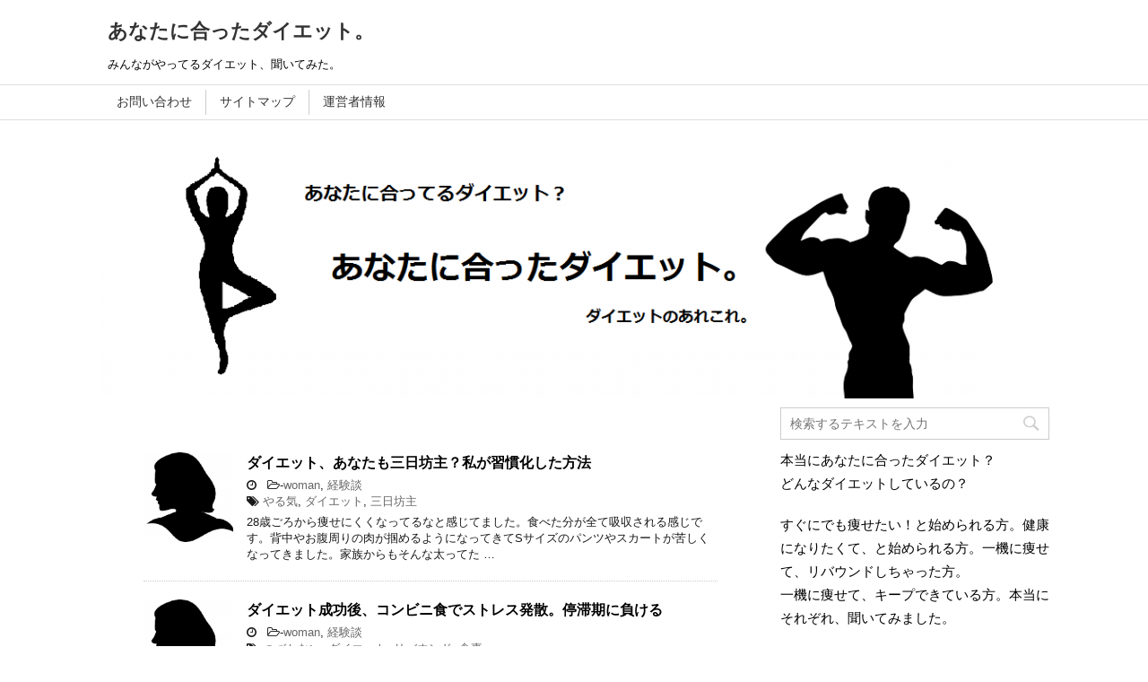

--- FILE ---
content_type: text/html; charset=UTF-8
request_url: http://wakuwaku-dokidoki.info/?paged=11
body_size: 7923
content:
<!DOCTYPE html>
<!--[if lt IE 7]>
<html class="ie6" lang="ja"> <![endif]-->
<!--[if IE 7]>
<html class="i7" lang="ja"> <![endif]-->
<!--[if IE 8]>
<html class="ie" lang="ja"> <![endif]-->
<!--[if gt IE 8]><!-->
<html lang="ja">
	<!--<![endif]-->
	<head prefix="og: http://ogp.me/ns# fb: http://ogp.me/ns/fb# article: http://ogp.me/ns/article#">
		<meta charset="UTF-8" >
		<meta name="viewport" content="width=device-width,initial-scale=1.0,user-scalable=yes">
		<meta name="format-detection" content="telephone=no" >
		
					<meta name="robots" content="noindex,follow">
		
		<link rel="alternate" type="application/rss+xml" title="あなたに合ったダイエット。 RSS Feed" href="http://wakuwaku-dokidoki.info/?feed=rss2" />
		<link rel="pingback" href="http://wakuwaku-dokidoki.info/xmlrpc.php" >
		<!--[if lt IE 9]>
		<script src="http://css3-mediaqueries-js.googlecode.com/svn/trunk/css3-mediaqueries.js"></script>
		<script src="http://wakuwaku-dokidoki.info/wp-content/themes/stinger8/js/html5shiv.js"></script>
		<![endif]-->
				<title>あなたに合ってる？ - Part 11</title>

<!-- All in One SEO Pack 2.3.12.1 by Michael Torbert of Semper Fi Web Design[1042,1106] -->
<link rel='prev' href='http://wakuwaku-dokidoki.info/?paged=10' />

<link rel="canonical" href="http://wakuwaku-dokidoki.info/page/11" />
<!-- /all in one seo pack -->
<link rel='dns-prefetch' href='//ajax.googleapis.com' />
<link rel='dns-prefetch' href='//s.w.org' />
		<script type="text/javascript">
			window._wpemojiSettings = {"baseUrl":"https:\/\/s.w.org\/images\/core\/emoji\/2.3\/72x72\/","ext":".png","svgUrl":"https:\/\/s.w.org\/images\/core\/emoji\/2.3\/svg\/","svgExt":".svg","source":{"concatemoji":"http:\/\/wakuwaku-dokidoki.info\/wp-includes\/js\/wp-emoji-release.min.js?ver=4.8.25"}};
			!function(t,a,e){var r,i,n,o=a.createElement("canvas"),l=o.getContext&&o.getContext("2d");function c(t){var e=a.createElement("script");e.src=t,e.defer=e.type="text/javascript",a.getElementsByTagName("head")[0].appendChild(e)}for(n=Array("flag","emoji4"),e.supports={everything:!0,everythingExceptFlag:!0},i=0;i<n.length;i++)e.supports[n[i]]=function(t){var e,a=String.fromCharCode;if(!l||!l.fillText)return!1;switch(l.clearRect(0,0,o.width,o.height),l.textBaseline="top",l.font="600 32px Arial",t){case"flag":return(l.fillText(a(55356,56826,55356,56819),0,0),e=o.toDataURL(),l.clearRect(0,0,o.width,o.height),l.fillText(a(55356,56826,8203,55356,56819),0,0),e===o.toDataURL())?!1:(l.clearRect(0,0,o.width,o.height),l.fillText(a(55356,57332,56128,56423,56128,56418,56128,56421,56128,56430,56128,56423,56128,56447),0,0),e=o.toDataURL(),l.clearRect(0,0,o.width,o.height),l.fillText(a(55356,57332,8203,56128,56423,8203,56128,56418,8203,56128,56421,8203,56128,56430,8203,56128,56423,8203,56128,56447),0,0),e!==o.toDataURL());case"emoji4":return l.fillText(a(55358,56794,8205,9794,65039),0,0),e=o.toDataURL(),l.clearRect(0,0,o.width,o.height),l.fillText(a(55358,56794,8203,9794,65039),0,0),e!==o.toDataURL()}return!1}(n[i]),e.supports.everything=e.supports.everything&&e.supports[n[i]],"flag"!==n[i]&&(e.supports.everythingExceptFlag=e.supports.everythingExceptFlag&&e.supports[n[i]]);e.supports.everythingExceptFlag=e.supports.everythingExceptFlag&&!e.supports.flag,e.DOMReady=!1,e.readyCallback=function(){e.DOMReady=!0},e.supports.everything||(r=function(){e.readyCallback()},a.addEventListener?(a.addEventListener("DOMContentLoaded",r,!1),t.addEventListener("load",r,!1)):(t.attachEvent("onload",r),a.attachEvent("onreadystatechange",function(){"complete"===a.readyState&&e.readyCallback()})),(r=e.source||{}).concatemoji?c(r.concatemoji):r.wpemoji&&r.twemoji&&(c(r.twemoji),c(r.wpemoji)))}(window,document,window._wpemojiSettings);
		</script>
		<style type="text/css">
img.wp-smiley,
img.emoji {
	display: inline !important;
	border: none !important;
	box-shadow: none !important;
	height: 1em !important;
	width: 1em !important;
	margin: 0 .07em !important;
	vertical-align: -0.1em !important;
	background: none !important;
	padding: 0 !important;
}
</style>
<link rel='stylesheet' id='contact-form-7-css'  href='http://wakuwaku-dokidoki.info/wp-content/plugins/contact-form-7/includes/css/styles.css?ver=4.7' type='text/css' media='all' />
<link rel='stylesheet' id='normalize-css'  href='http://wakuwaku-dokidoki.info/wp-content/themes/stinger8/css/normalize.css?ver=1.5.9' type='text/css' media='all' />
<link rel='stylesheet' id='font-awesome-css'  href='http://wakuwaku-dokidoki.info/wp-content/themes/stinger8/css/fontawesome/css/font-awesome.min.css?ver=4.5.0' type='text/css' media='all' />
<link rel='stylesheet' id='style-css'  href='http://wakuwaku-dokidoki.info/wp-content/themes/stinger8/style.css?ver=4.8.25' type='text/css' media='all' />
<link rel='stylesheet' id='wordpress-popular-posts-css'  href='http://wakuwaku-dokidoki.info/wp-content/plugins/wordpress-popular-posts/style/wpp.css?ver=3.3.4' type='text/css' media='all' />
<script type='text/javascript' src='//ajax.googleapis.com/ajax/libs/jquery/1.11.3/jquery.min.js?ver=1.11.3'></script>
<link rel='https://api.w.org/' href='http://wakuwaku-dokidoki.info/index.php?rest_route=/' />
<style type="text/css" id="custom-background-css">
body.custom-background { background-color: #ffffff; }
</style>
<link rel="icon" href="http://wakuwaku-dokidoki.info/wp-content/uploads/2017/04/cropped-jjj-32x32.png" sizes="32x32" />
<link rel="icon" href="http://wakuwaku-dokidoki.info/wp-content/uploads/2017/04/cropped-jjj-192x192.png" sizes="192x192" />
<link rel="apple-touch-icon-precomposed" href="http://wakuwaku-dokidoki.info/wp-content/uploads/2017/04/cropped-jjj-180x180.png" />
<meta name="msapplication-TileImage" content="http://wakuwaku-dokidoki.info/wp-content/uploads/2017/04/cropped-jjj-270x270.png" />
<script>
  (function(i,s,o,g,r,a,m){i['GoogleAnalyticsObject']=r;i[r]=i[r]||function(){
  (i[r].q=i[r].q||[]).push(arguments)},i[r].l=1*new Date();a=s.createElement(o),
  m=s.getElementsByTagName(o)[0];a.async=1;a.src=g;m.parentNode.insertBefore(a,m)
  })(window,document,'script','https://www.google-analytics.com/analytics.js','ga');

  ga('create', 'UA-96097110-1', 'auto');
  ga('send', 'pageview');

</script>
	</head>
	<body class="home blog paged custom-background paged-11" >
			<div id="st-ami">
				<div id="wrapper">
				<div id="wrapper-in">
					<header>
						<div id="headbox-bg">
							<div class="clearfix" id="headbox">
								<nav id="s-navi" class="pcnone">
	<dl class="acordion">
		<dt class="trigger">
			<p><span class="op"><i class="fa fa-bars"></i></span></p>
		</dt>

		<dd class="acordion_tree">
						<div class="menu"><ul>
<li class="page_item page-item-35"><a href="http://wakuwaku-dokidoki.info/?page_id=35">お問い合わせ</a></li>
<li class="page_item page-item-6"><a href="http://wakuwaku-dokidoki.info/?page_id=6">サイトマップ</a></li>
<li class="page_item page-item-32"><a href="http://wakuwaku-dokidoki.info/?page_id=32">運営者情報</a></li>
</ul></div>
			<div class="clear"></div>

		</dd>
	</dl>
</nav>
									<div id="header-l">
									<!-- ロゴ又はブログ名 -->
									<p class="sitename">
										<a href="http://wakuwaku-dokidoki.info/">
											あなたに合ったダイエット。										</a>
									</p>
									<!-- ロゴ又はブログ名ここまで -->
									<!-- キャプション -->
																			<h1 class="descr">
											みんながやってるダイエット、聞いてみた。										</h1>
																		</div><!-- /#header-l -->

							</div><!-- /#headbox-bg -->
						</div><!-- /#headbox clearfix -->

						<div id="gazou-wide">
										<div id="st-menubox">
			<div id="st-menuwide">
				<nav class="menu"><ul>
<li class="page_item page-item-35"><a href="http://wakuwaku-dokidoki.info/?page_id=35">お問い合わせ</a></li>
<li class="page_item page-item-6"><a href="http://wakuwaku-dokidoki.info/?page_id=6">サイトマップ</a></li>
<li class="page_item page-item-32"><a href="http://wakuwaku-dokidoki.info/?page_id=32">運営者情報</a></li>
</ul></nav>
			</div>
		</div>
	
														<div id="st-headerbox">
								<div id="st-header">
									<img src="http://wakuwaku-dokidoki.info/wp-content/uploads/2017/03/cropped-.png" height="300" width="1060" alt="" />
								</div>
							</div>
							
						</div>
						<!-- /gazou -->

					</header>
					<div id="content-w">
<div id="content" class="clearfix">
	<div id="contentInner">
		<div class="st-main">
			<article>
				<div class="st-aside">
					<div class="kanren">
			<dl class="clearfix">
			<dt><a href="http://wakuwaku-dokidoki.info/?p=73">
											<img width="150" height="150" src="http://wakuwaku-dokidoki.info/wp-content/uploads/2017/03/eyechatch_woman-150x150.png" class="attachment-thumbnail size-thumbnail wp-post-image" alt="" srcset="http://wakuwaku-dokidoki.info/wp-content/uploads/2017/03/eyechatch_woman-150x150.png 150w, http://wakuwaku-dokidoki.info/wp-content/uploads/2017/03/eyechatch_woman-100x100.png 100w" sizes="(max-width: 150px) 100vw, 150px" />									</a></dt>
			<dd>
				<p class="kanren-t"><a href="http://wakuwaku-dokidoki.info/?p=73">
						ダイエット、あなたも三日坊主？私が習慣化した方法					</a></p>

				<div class="blog_info">
					<p><i class="fa fa-clock-o"></i>
												&nbsp;<span class="pcone">
							<i class="fa fa-folder-open-o" aria-hidden="true"></i>-<a href="http://wakuwaku-dokidoki.info/?cat=4" rel="category">woman</a>, <a href="http://wakuwaku-dokidoki.info/?cat=263" rel="category">経験談</a><br/>
							<i class="fa fa-tags"></i>&nbsp;<a href="http://wakuwaku-dokidoki.info/?tag=%e3%82%84%e3%82%8b%e6%b0%97" rel="tag">やる気</a>, <a href="http://wakuwaku-dokidoki.info/?tag=%e3%83%80%e3%82%a4%e3%82%a8%e3%83%83%e3%83%88" rel="tag">ダイエット</a>, <a href="http://wakuwaku-dokidoki.info/?tag=%e4%b8%89%e6%97%a5%e5%9d%8a%e4%b8%bb" rel="tag">三日坊主</a>          </span></p>
				</div>
				<div class="smanone2">
					<p>28歳ごろから痩せにくくなってるなと感じてました。食べた分が全て吸収される感じです。背中やお腹周りの肉が掴めるようになってきてSサイズのパンツやスカートが苦しくなってきました。家族からもそんな太ってた &#8230; </p>
				</div>
			</dd>
		</dl>
			<dl class="clearfix">
			<dt><a href="http://wakuwaku-dokidoki.info/?p=68">
											<img width="150" height="150" src="http://wakuwaku-dokidoki.info/wp-content/uploads/2017/03/eyechatch_woman-150x150.png" class="attachment-thumbnail size-thumbnail wp-post-image" alt="" srcset="http://wakuwaku-dokidoki.info/wp-content/uploads/2017/03/eyechatch_woman-150x150.png 150w, http://wakuwaku-dokidoki.info/wp-content/uploads/2017/03/eyechatch_woman-100x100.png 100w" sizes="(max-width: 150px) 100vw, 150px" />									</a></dt>
			<dd>
				<p class="kanren-t"><a href="http://wakuwaku-dokidoki.info/?p=68">
						ダイエット成功後、コンビニ食でストレス発散。停滞期に負ける					</a></p>

				<div class="blog_info">
					<p><i class="fa fa-clock-o"></i>
												&nbsp;<span class="pcone">
							<i class="fa fa-folder-open-o" aria-hidden="true"></i>-<a href="http://wakuwaku-dokidoki.info/?cat=4" rel="category">woman</a>, <a href="http://wakuwaku-dokidoki.info/?cat=263" rel="category">経験談</a><br/>
							<i class="fa fa-tags"></i>&nbsp;<a href="http://wakuwaku-dokidoki.info/?tag=%e3%81%a4%e3%81%a5%e3%81%8b%e3%81%aa%e3%81%84" rel="tag">つづかない</a>, <a href="http://wakuwaku-dokidoki.info/?tag=%e3%83%80%e3%82%a4%e3%82%a8%e3%83%83%e3%83%88" rel="tag">ダイエット</a>, <a href="http://wakuwaku-dokidoki.info/?tag=%e3%83%aa%e3%83%90%e3%82%a6%e3%83%b3%e3%83%89" rel="tag">リバウンド</a>, <a href="http://wakuwaku-dokidoki.info/?tag=%e9%a3%9f%e4%ba%8b" rel="tag">食事</a>          </span></p>
				</div>
				<div class="smanone2">
					<p>ダイエットを始めてはみたもののウォーキングや筋トレはなかなか長続きしないものです。食事制限もまた然りです。私は生活環境が変化して食生活が変わり、運動を毎日していました。それ以外は今まで通りの生活をして &#8230; </p>
				</div>
			</dd>
		</dl>
			<dl class="clearfix">
			<dt><a href="http://wakuwaku-dokidoki.info/?p=63">
											<img width="150" height="150" src="http://wakuwaku-dokidoki.info/wp-content/uploads/2017/04/eyechatch_man-e1491123856574-150x150.png" class="attachment-thumbnail size-thumbnail wp-post-image" alt="" srcset="http://wakuwaku-dokidoki.info/wp-content/uploads/2017/04/eyechatch_man-e1491123856574-150x150.png 150w, http://wakuwaku-dokidoki.info/wp-content/uploads/2017/04/eyechatch_man-e1491123856574-100x100.png 100w" sizes="(max-width: 150px) 100vw, 150px" />									</a></dt>
			<dd>
				<p class="kanren-t"><a href="http://wakuwaku-dokidoki.info/?p=63">
						ダイエットに運動と栄養バランスは必須。ボクシングで綺麗な身体。					</a></p>

				<div class="blog_info">
					<p><i class="fa fa-clock-o"></i>
												&nbsp;<span class="pcone">
							<i class="fa fa-folder-open-o" aria-hidden="true"></i>-<a href="http://wakuwaku-dokidoki.info/?cat=3" rel="category">man</a>, <a href="http://wakuwaku-dokidoki.info/?cat=263" rel="category">経験談</a><br/>
							<i class="fa fa-tags"></i>&nbsp;<a href="http://wakuwaku-dokidoki.info/?tag=%e3%83%80%e3%82%a4%e3%82%a8%e3%83%83%e3%83%88" rel="tag">ダイエット</a>, <a href="http://wakuwaku-dokidoki.info/?tag=%e6%b8%9b%e9%87%8f" rel="tag">減量</a>          </span></p>
				</div>
				<div class="smanone2">
					<p>ボクシングをやっています。そして皆さんがこれを聞いてパッと想像するのは‘‘減量”だと思います。僕も試合に向けて7、８kgの減量ダイエットを１ヶ月のスパンで落としました。過去に５試合程度やっているので自 &#8230; </p>
				</div>
			</dd>
		</dl>
			<dl class="clearfix">
			<dt><a href="http://wakuwaku-dokidoki.info/?p=48">
											<img width="150" height="150" src="http://wakuwaku-dokidoki.info/wp-content/uploads/2017/03/eyechatch_woman-150x150.png" class="attachment-thumbnail size-thumbnail wp-post-image" alt="" srcset="http://wakuwaku-dokidoki.info/wp-content/uploads/2017/03/eyechatch_woman-150x150.png 150w, http://wakuwaku-dokidoki.info/wp-content/uploads/2017/03/eyechatch_woman-100x100.png 100w" sizes="(max-width: 150px) 100vw, 150px" />									</a></dt>
			<dd>
				<p class="kanren-t"><a href="http://wakuwaku-dokidoki.info/?p=48">
						ダイエット見た目良くなるには。痩せて可愛い女子は小食？断食？					</a></p>

				<div class="blog_info">
					<p><i class="fa fa-clock-o"></i>
												&nbsp;<span class="pcone">
							<i class="fa fa-folder-open-o" aria-hidden="true"></i>-<a href="http://wakuwaku-dokidoki.info/?cat=4" rel="category">woman</a>, <a href="http://wakuwaku-dokidoki.info/?cat=263" rel="category">経験談</a><br/>
							<i class="fa fa-tags"></i>&nbsp;<a href="http://wakuwaku-dokidoki.info/?tag=%e3%83%80%e3%82%a4%e3%82%a8%e3%83%83%e3%83%88" rel="tag">ダイエット</a>, <a href="http://wakuwaku-dokidoki.info/?tag=%e7%94%9f%e6%b4%bb" rel="tag">生活</a>          </span></p>
				</div>
				<div class="smanone2">
					<p>ありのままの体型を受け入れる努力をします。ダイエットは主に大学生時代に行いました。テレビやインターネットで得られる情報を参考に様々なダイエット法を試みましたが、トータルで半年も続かなかったです。私のダ &#8230; </p>
				</div>
			</dd>
		</dl>
			<dl class="clearfix">
			<dt><a href="http://wakuwaku-dokidoki.info/?p=42">
											<img width="150" height="150" src="http://wakuwaku-dokidoki.info/wp-content/uploads/2017/04/eyechatch_man-e1491123856574-150x150.png" class="attachment-thumbnail size-thumbnail wp-post-image" alt="" srcset="http://wakuwaku-dokidoki.info/wp-content/uploads/2017/04/eyechatch_man-e1491123856574-150x150.png 150w, http://wakuwaku-dokidoki.info/wp-content/uploads/2017/04/eyechatch_man-e1491123856574-100x100.png 100w" sizes="(max-width: 150px) 100vw, 150px" />									</a></dt>
			<dd>
				<p class="kanren-t"><a href="http://wakuwaku-dokidoki.info/?p=42">
						体重増加で見た目がだらしなく、食事を制限してみました					</a></p>

				<div class="blog_info">
					<p><i class="fa fa-clock-o"></i>
												&nbsp;<span class="pcone">
							<i class="fa fa-folder-open-o" aria-hidden="true"></i>-<a href="http://wakuwaku-dokidoki.info/?cat=3" rel="category">man</a>, <a href="http://wakuwaku-dokidoki.info/?cat=263" rel="category">経験談</a><br/>
							<i class="fa fa-tags"></i>&nbsp;<a href="http://wakuwaku-dokidoki.info/?tag=%e3%83%80%e3%82%a4%e3%82%a8%e3%83%83%e3%83%88%e3%80%80%e9%a3%9f%e4%ba%8b%e3%80%80%e3%83%aa%e3%83%90%e3%82%a6%e3%83%b3%e3%83%89" rel="tag">ダイエット　食事　リバウンド</a>          </span></p>
				</div>
				<div class="smanone2">
					<p>２０代の頃は特に何をするでもなく、スリムな体型を維持できていました。が、３０代に突入したことで、状況は一気に変わってきます。なんというか、体重が落ちにくくなったと言いますか、とにかく今までと同じような &#8230; </p>
				</div>
			</dd>
		</dl>
	</div>
						<div class="st-pagelink">
	<a class="prev page-numbers" href="http://wakuwaku-dokidoki.info/?paged=10">&laquo; 前へ</a>
<a class='page-numbers' href='http://wakuwaku-dokidoki.info/?paged=1'>1</a>
<span class="page-numbers dots">&hellip;</span>
<a class='page-numbers' href='http://wakuwaku-dokidoki.info/?paged=9'>9</a>
<a class='page-numbers' href='http://wakuwaku-dokidoki.info/?paged=10'>10</a>
<span class='page-numbers current'>11</span>	</div>
				</div>

					
<div class="sns">
	<ul class="clearfix">
		<!--ツイートボタン-->
		<li class="twitter"> 
		<a onclick="window.open('//twitter.com/intent/tweet?url=http%3A%2F%2Fwakuwaku-dokidoki.info&text=%E3%81%82%E3%81%AA%E3%81%9F%E3%81%AB%E5%90%88%E3%81%A3%E3%81%9F%E3%83%80%E3%82%A4%E3%82%A8%E3%83%83%E3%83%88%E3%80%82&tw_p=tweetbutton', '', 'width=500,height=450'); return false;"><i class="fa fa-twitter"></i><span class="snstext " >Twitter</span>
		</a>
		</li>

		<!--Facebookボタン-->      
		<li class="facebook">
		<a target="_blank" href="//www.facebook.com/sharer.php?src=bm&u=http%3A%2F%2Fwakuwaku-dokidoki.info&t=%E3%81%82%E3%81%AA%E3%81%9F%E3%81%AB%E5%90%88%E3%81%A3%E3%81%9F%E3%83%80%E3%82%A4%E3%82%A8%E3%83%83%E3%83%88%E3%80%82"><i class="fa fa-facebook"></i><span class="snstext " >Facebook</span>
		</a>
		</li>

		<!--Google+1ボタン-->
		<li class="googleplus">
		<a target="_blank" href="https://plus.google.com/share?url=http%3A%2F%2Fwakuwaku-dokidoki.info" ><i class="fa fa-google-plus"></i><span class="snstext " >Google+</span>
		</a>
		</li>

		<!--ポケットボタン-->      
		<li class="pocket">
		<a onclick="window.open('//getpocket.com/edit?url=http%3A%2F%2Fwakuwaku-dokidoki.info&title=%E3%81%82%E3%81%AA%E3%81%9F%E3%81%AB%E5%90%88%E3%81%A3%E3%81%9F%E3%83%80%E3%82%A4%E3%82%A8%E3%83%83%E3%83%88%E3%80%82', '', 'width=500,height=350'); return false;" ><i class="fa fa-get-pocket"></i><span class="snstext " >Pocket</span>
		</a></li>

		<!--はてブボタン-->  
		<li class="hatebu">       
			<a href="//b.hatena.ne.jp/entry/" class="hatena-bookmark-button" data-hatena-bookmark-layout="simple" title="あなたに合ったダイエット。"><span style="font-weight:bold" class="fa-hatena">B!</span><span class="snstext " >はてブ</span>
</a><script type="text/javascript" src="//b.st-hatena.com/js/bookmark_button.js" charset="utf-8" async="async"></script>

		</li>

		<!--LINEボタン-->   
		<li class="line">
			<a target="_blank" href="//line.me/R/msg/text/?%E3%81%82%E3%81%AA%E3%81%9F%E3%81%AB%E5%90%88%E3%81%A3%E3%81%9F%E3%83%80%E3%82%A4%E3%82%A8%E3%83%83%E3%83%88%E3%80%82%0Ahttp%3A%2F%2Fwakuwaku-dokidoki.info"><i class="fa fa-comment" aria-hidden="true"></i><span class="snstext" >LINE</span></a>
		</li>   
  
	</ul>
</div> 	
			</article>
		</div>
	</div>
	<!-- /#contentInner -->
	<div id="side">
	<div class="st-aside">

					<div class="side-topad">
				<div class="ad"><p style="display:none">あなたに合っている？</p><div id="search">
	<form method="get" id="searchform" action="http://wakuwaku-dokidoki.info/">
		<label class="hidden" for="s">
					</label>
		<input type="text" placeholder="検索するテキストを入力" value="" name="s" id="s" />
		<input type="image" src="http://wakuwaku-dokidoki.info/wp-content/themes/stinger8/images/search.png" alt="検索" id="searchsubmit" />
	</form>
</div>
<!-- /stinger --> </div><div class="ad"><p style="display:none">あなたにあったダイエット？</p>			<div class="textwidget"><p>本当にあなたに合ったダイエット？<br />
どんなダイエットしているの？</p>
<p>すぐにでも痩せたい！と始められる方。健康になりたくて、と始められる方。一機に痩せて、リバウンドしちゃった方。<br />
一機に痩せて、キープできている方。本当にそれぞれ、聞いてみました。</p>
<p>栄養士やスポーツトレーナー、ドクター、エステティシャンからのリアルなメッセージもお届けします。</p>
</div>
		</div>			</div>
		
		<div class="kanren">
							<dl class="clearfix">
				<dt><a href="http://wakuwaku-dokidoki.info/?p=603">
													<img width="150" height="150" src="http://wakuwaku-dokidoki.info/wp-content/uploads/2017/04/eyechatch_man-e1491123856574-150x150.png" class="attachment-thumbnail size-thumbnail wp-post-image" alt="" srcset="http://wakuwaku-dokidoki.info/wp-content/uploads/2017/04/eyechatch_man-e1491123856574-150x150.png 150w, http://wakuwaku-dokidoki.info/wp-content/uploads/2017/04/eyechatch_man-e1491123856574-100x100.png 100w" sizes="(max-width: 150px) 100vw, 150px" />											</a></dt>
				<dd>
					<div class="blog_info">
						<p></p>
					</div>
					<p class="kanren-t"><a href="http://wakuwaku-dokidoki.info/?p=603">５２歳男です。ノンケを落とすために、最後のダイエットに挑む！</a></p>

					<div class="smanone2">
											</div>
				</dd>
			</dl>
					<dl class="clearfix">
				<dt><a href="http://wakuwaku-dokidoki.info/?p=519">
													<img width="150" height="150" src="http://wakuwaku-dokidoki.info/wp-content/uploads/2017/03/eyechatch_woman-150x150.png" class="attachment-thumbnail size-thumbnail wp-post-image" alt="" srcset="http://wakuwaku-dokidoki.info/wp-content/uploads/2017/03/eyechatch_woman-150x150.png 150w, http://wakuwaku-dokidoki.info/wp-content/uploads/2017/03/eyechatch_woman-100x100.png 100w" sizes="(max-width: 150px) 100vw, 150px" />											</a></dt>
				<dd>
					<div class="blog_info">
						<p></p>
					</div>
					<p class="kanren-t"><a href="http://wakuwaku-dokidoki.info/?p=519">ダイエットにフラフープは効果的？便秘解消にも役立つ。</a></p>

					<div class="smanone2">
											</div>
				</dd>
			</dl>
					<dl class="clearfix">
				<dt><a href="http://wakuwaku-dokidoki.info/?p=495">
													<img width="150" height="150" src="http://wakuwaku-dokidoki.info/wp-content/uploads/2017/04/eyechatch_man-e1491123856574-150x150.png" class="attachment-thumbnail size-thumbnail wp-post-image" alt="" srcset="http://wakuwaku-dokidoki.info/wp-content/uploads/2017/04/eyechatch_man-e1491123856574-150x150.png 150w, http://wakuwaku-dokidoki.info/wp-content/uploads/2017/04/eyechatch_man-e1491123856574-100x100.png 100w" sizes="(max-width: 150px) 100vw, 150px" />											</a></dt>
				<dd>
					<div class="blog_info">
						<p></p>
					</div>
					<p class="kanren-t"><a href="http://wakuwaku-dokidoki.info/?p=495">ダイエットでボクシングを選んだ結果</a></p>

					<div class="smanone2">
											</div>
				</dd>
			</dl>
					<dl class="clearfix">
				<dt><a href="http://wakuwaku-dokidoki.info/?p=493">
													<img width="150" height="150" src="http://wakuwaku-dokidoki.info/wp-content/uploads/2017/03/eyechatch_woman-150x150.png" class="attachment-thumbnail size-thumbnail wp-post-image" alt="" srcset="http://wakuwaku-dokidoki.info/wp-content/uploads/2017/03/eyechatch_woman-150x150.png 150w, http://wakuwaku-dokidoki.info/wp-content/uploads/2017/03/eyechatch_woman-100x100.png 100w" sizes="(max-width: 150px) 100vw, 150px" />											</a></dt>
				<dd>
					<div class="blog_info">
						<p></p>
					</div>
					<p class="kanren-t"><a href="http://wakuwaku-dokidoki.info/?p=493">ダイエットでエステに行きむくみ対策を知る。</a></p>

					<div class="smanone2">
											</div>
				</dd>
			</dl>
					<dl class="clearfix">
				<dt><a href="http://wakuwaku-dokidoki.info/?p=497">
													<img width="150" height="150" src="http://wakuwaku-dokidoki.info/wp-content/uploads/2017/04/eyechatch_man-e1491123856574-150x150.png" class="attachment-thumbnail size-thumbnail wp-post-image" alt="" srcset="http://wakuwaku-dokidoki.info/wp-content/uploads/2017/04/eyechatch_man-e1491123856574-150x150.png 150w, http://wakuwaku-dokidoki.info/wp-content/uploads/2017/04/eyechatch_man-e1491123856574-100x100.png 100w" sizes="(max-width: 150px) 100vw, 150px" />											</a></dt>
				<dd>
					<div class="blog_info">
						<p></p>
					</div>
					<p class="kanren-t"><a href="http://wakuwaku-dokidoki.info/?p=497">ダイエットでの運動、楽しくいつどう行うかで持続させる</a></p>

					<div class="smanone2">
											</div>
				</dd>
			</dl>
				</div>
					<div id="mybox">
						<div class="ad">		<p class="menu_underh2">最近の投稿</p>		<ul>
					<li>
				<a href="http://wakuwaku-dokidoki.info/?p=603">５２歳男です。ノンケを落とすために、最後のダイエットに挑む！</a>
						</li>
					<li>
				<a href="http://wakuwaku-dokidoki.info/?p=519">ダイエットにフラフープは効果的？便秘解消にも役立つ。</a>
						</li>
					<li>
				<a href="http://wakuwaku-dokidoki.info/?p=495">ダイエットでボクシングを選んだ結果</a>
						</li>
					<li>
				<a href="http://wakuwaku-dokidoki.info/?p=493">ダイエットでエステに行きむくみ対策を知る。</a>
						</li>
				</ul>
		</div>		<div class="ad"><p class="menu_underh2">カテゴリー</p>		<ul>
	<li class="cat-item cat-item-3"><a href="http://wakuwaku-dokidoki.info/?cat=3" >man</a> (39)
</li>
	<li class="cat-item cat-item-4"><a href="http://wakuwaku-dokidoki.info/?cat=4" >woman</a> (63)
</li>
	<li class="cat-item cat-item-1"><a href="http://wakuwaku-dokidoki.info/?cat=1" >手軽に始めてみよう。</a> (3)
</li>
	<li class="cat-item cat-item-263"><a href="http://wakuwaku-dokidoki.info/?cat=263" >経験談</a> (102)
</li>
		</ul>
</div>			</div>
				<!-- 追尾広告エリア -->
		<div id="scrollad">
					</div>
		<!-- 追尾広告エリアここまで -->
	</div>
</div>
<!-- /#side -->
</div>
<!-- /#content -->
</div><!-- /contentw -->
<footer>
<div id="footer">
<div id="footer-in">
<div class="footermenust"><ul>
<li class="page_item page-item-35"><a href="http://wakuwaku-dokidoki.info/?page_id=35">お問い合わせ</a></li>
<li class="page_item page-item-6"><a href="http://wakuwaku-dokidoki.info/?page_id=6">サイトマップ</a></li>
<li class="page_item page-item-32"><a href="http://wakuwaku-dokidoki.info/?page_id=32">運営者情報</a></li>
</ul></div>

</div>
</div>
</footer>
</div>
<!-- /#wrapperin -->
</div>
<!-- /#wrapper -->
</div><!-- /#st-ami -->
<!-- ページトップへ戻る -->
	<div id="page-top"><a href="#wrapper" class="fa fa-angle-up"></a></div>
<!-- ページトップへ戻る　終わり -->
<script type='text/javascript' src='http://wakuwaku-dokidoki.info/wp-content/plugins/contact-form-7/includes/js/jquery.form.min.js?ver=3.51.0-2014.06.20'></script>
<script type='text/javascript'>
/* <![CDATA[ */
var _wpcf7 = {"recaptcha":{"messages":{"empty":"\u3042\u306a\u305f\u304c\u30ed\u30dc\u30c3\u30c8\u3067\u306f\u306a\u3044\u3053\u3068\u3092\u8a3c\u660e\u3057\u3066\u304f\u3060\u3055\u3044\u3002"}}};
/* ]]> */
</script>
<script type='text/javascript' src='http://wakuwaku-dokidoki.info/wp-content/plugins/contact-form-7/includes/js/scripts.js?ver=4.7'></script>
<script type='text/javascript' src='http://wakuwaku-dokidoki.info/wp-content/themes/stinger8/js/base.js?ver=4.8.25'></script>
<script type='text/javascript' src='http://wakuwaku-dokidoki.info/wp-content/themes/stinger8/js/scroll.js?ver=4.8.25'></script>
<script type='text/javascript' src='http://wakuwaku-dokidoki.info/wp-includes/js/wp-embed.min.js?ver=4.8.25'></script>
</body></html>
